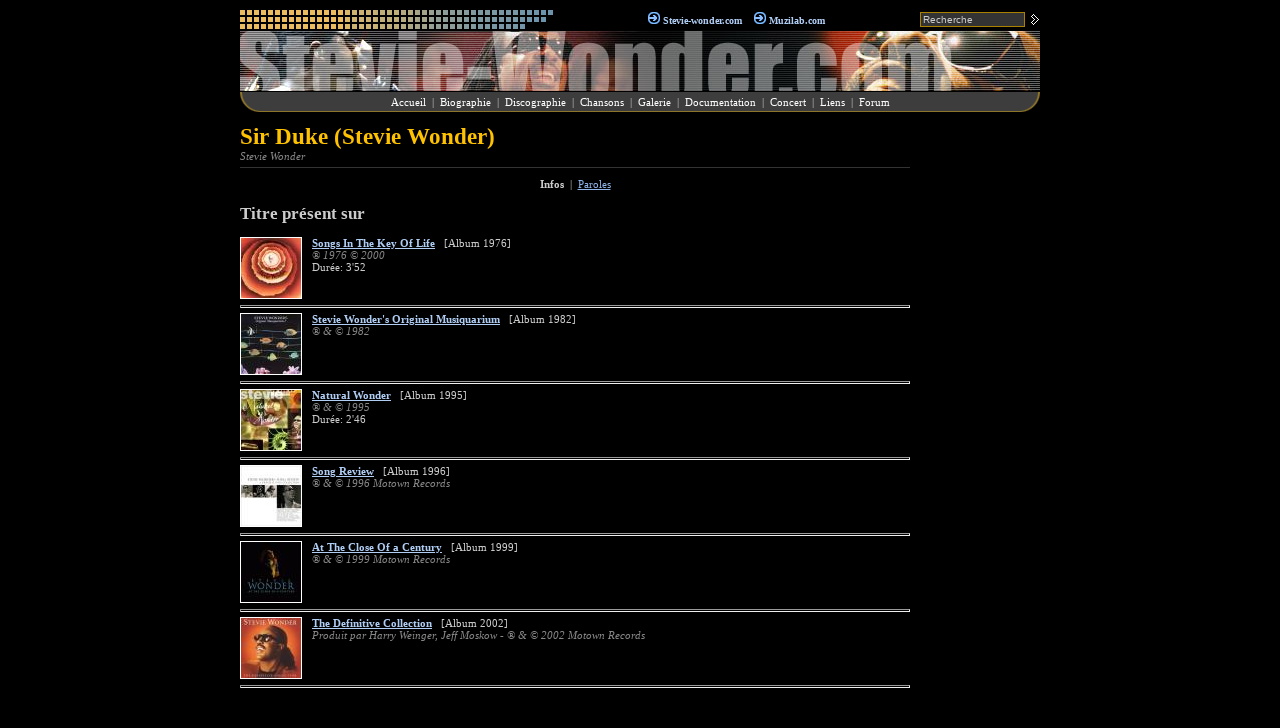

--- FILE ---
content_type: text/html; charset=utf-8
request_url: http://steviewonder-unofficial.com/fr/chanson/id_299_Sir.Duke.html
body_size: 2721
content:
<html>
<head>
<meta http-equiv="Content-Type" content="text/html; charset=UTF-8">
<title>Stevie Wonder - Sir Duke [ Infos ]</title>
<meta name="keywords" content="stevie wonder, stevie, wonder, stevie, wonder, français, france, paroles, acheter cd, dvd, en ligne, online, chanson, chansons, album, albums, single, singles, discographie, galerie, photo, photos, images, image, téléchager, extrait audio, mp3, pochette, haute résolution, sonnerie, téléphone, nouveauté, actualité, greatest hits, best of, live, concert, guitar, tab, tablature, natural wonder, key of life, talking book, conversation peace, greatest hits, best of, live">
<meta name="description" content="Infos, Paroles, Tablature, Partition">
<link rel="stylesheet" href="http://steviewonder-unofficial.com/jdd/public/include/dn_classic.css" type="text/css">
</head>
<body>
<center><table width="800" border="0" cellPadding="0" cellSpacing="0" class="bg0">
<tr><td>
  <table width="100%" border="0" cellPadding="0" cellSpacing="0"><tr>
  <td width="313"><img src="/jdd/public/images/classic_top.gif" width="313" height="19"></td>
  <td align="center"><img src="/jdd/public/images/classic_li1.gif">
<a href="http://www.steviewonder-unofficial.com" title="Stevie-wonder.com" class="menu1">Stevie-wonder.com</a>&nbsp;&nbsp;&nbsp;&nbsp;<img src="/jdd/public/images/classic_li1.gif">
<a href="http://muzilab.com" title="Muzilab.com" class="menu1">Muzilab.com</a></td>
  <td width="120" align="right"><table cellSpacing="0" cellpadding="0" border="0"><tr>
<form action="/fr/recherche.html" method="POST">
<td width="120" align="center">
  <input type="text" name="search" value="Recherche" class="searchbox"/>
</td>
<td width="15" align="right">
  <input type="image" src="/jdd/public/images/classic_ok.gif" />
</td>
</form>
</tr></table></td>
  </tr></table>
</td></tr>
<tr><td height="2"></td></tr>
<tr><td bgcolor="#444444" height="60"><img src="/jdd/public/images/top/sw.jpg" /></td></tr>
<tr><td height="1"></td></tr>
<tr><td>
  <table width="100%" border="0" cellPadding="0" cellSpacing="0" height="20"><tr>
  <td align="left" background="/jdd/public/images/classic_menub.gif" width="24"><img src="/jdd/public/images/classic_menua.gif" width="24" height="20"></td>
  <td align="center" background="/jdd/public/images/classic_menub.gif"><a href="http://steviewonder-unofficial.com/fr" title="Accueil" class="menu2">Accueil</a>&nbsp; | &nbsp;<a href="http://steviewonder-unofficial.com/fr/bio.html" title="Biographie" class="menu2">Biographie</a>&nbsp; | &nbsp;<a href="http://steviewonder-unofficial.com/fr/albums.html" title="Discographie" class="menu2">Discographie</a>&nbsp; | &nbsp;<a href="http://steviewonder-unofficial.com/fr/chansons.html" title="Chansons" class="menu2">Chansons</a>&nbsp; | &nbsp;<a href="http://steviewonder-unofficial.com/fr/galerie.html" title="Galerie" class="menu2">Galerie</a>&nbsp; | &nbsp;<a href="http://steviewonder-unofficial.com/fr/documentation.html" title="Documentation" class="menu2">Documentation</a>&nbsp; | &nbsp;<a href="http://steviewonder-unofficial.com/fr/datesconcert.html" title="Concert" class="menu2">Concert</a>&nbsp; | &nbsp;<a href="http://steviewonder-unofficial.com/fr/liens.html" title="Liens" class="menu2">Liens</a>&nbsp; | &nbsp;<a href="http://steviewonder-unofficial.com/fr/forum.html" title="Forum" class="menu2">Forum</a></td>
  <td align="right" background="/jdd/public/images/classic_menub.gif" width="24"><img src="/jdd/public/images/classic_menuc.gif" width="24" height="20"></td>
  </tr></table>
</td></tr>
</table>

<br />

<table width="800" border="0" cellPadding="0" cellSpacing="0" class="bg0"><tr valign="top">
<td><div style="border-bottom: 1px solid #333; margin: 0 0 10 0; padding: 0 0 5 0">
<table cellspacing="0" cellpadding="0"><tr valign="top">

<td>
  <div class="pageTitle">Sir Duke (Stevie Wonder)</div>
  <div class="pageSubtitle">Stevie Wonder</div>
  <div class="pageDescription"></div>
</td></tr></table>
</div>
<div style="text-align:center; margin:10 10"><b>Infos</b>&nbsp; | &nbsp;<a href="http://steviewonder-unofficial.com/fr/chanson/id_299_get_lyrics_Sir.Duke.html" title="Sir Duke - Paroles">Paroles</a></div>
<div><h2>Titre présent sur</h2><table cellspacing="0" cellpadding="0"><tr valign="top"><td><IMG src="/jdd/public/covers/29s.jpg" alt="Stevie Wonder - Songs In The Key Of Life" style="margin:0 10 0 0; border: 1px solid #fff;" /></td><td>
<div><a href="http://steviewonder-unofficial.com/fr/album/id_29_Songs.In.The.Key.Of.Life.html" title="Songs In The Key Of Life (Stevie Wonder - 1976)" class="page1Title">Songs In The Key Of Life</a> &nbsp; [Album 1976] </div>
<div class="pageSubtitle">&reg; 1976  &copy; 2000 </div>
<div class="pageDescription">
  <div>Durée: 3'52</div>
  <div></div>
  <div></div>
</div>
</td></tr></table>
<hr /><table cellspacing="0" cellpadding="0"><tr valign="top"><td><IMG src="/jdd/public/covers/33s.jpg" alt="Stevie Wonder - Stevie Wonder's Original Musiquarium" style="margin:0 10 0 0; border: 1px solid #fff;" /></td><td>
<div><a href="http://steviewonder-unofficial.com/fr/album/id_33_Stevie.Wonders.Original.Musiquarium.html" title="Stevie Wonder's Original Musiquarium (Stevie Wonder - 1982)" class="page1Title">Stevie Wonder's Original Musiquarium</a> &nbsp; [Album 1982] </div>
<div class="pageSubtitle">&reg; & &copy; 1982 </div>
<div class="pageDescription">
  <div></div>
  <div></div>
  <div></div>
</div>
</td></tr></table>
<hr /><table cellspacing="0" cellpadding="0"><tr valign="top"><td><IMG src="/jdd/public/covers/39s.jpg" alt="Stevie Wonder - Natural Wonder" style="margin:0 10 0 0; border: 1px solid #fff;" /></td><td>
<div><a href="http://steviewonder-unofficial.com/fr/album/id_39_Natural.Wonder.html" title="Natural Wonder (Stevie Wonder - 1995)" class="page1Title">Natural Wonder</a> &nbsp; [Album 1995] </div>
<div class="pageSubtitle">&reg; & &copy; 1995 </div>
<div class="pageDescription">
  <div>Durée: 2'46</div>
  <div></div>
  <div></div>
</div>
</td></tr></table>
<hr /><table cellspacing="0" cellpadding="0"><tr valign="top"><td><IMG src="/jdd/public/covers/48s.jpg" alt="Stevie Wonder - Song Review" style="margin:0 10 0 0; border: 1px solid #fff;" /></td><td>
<div><a href="http://steviewonder-unofficial.com/fr/album/id_48_Song.Review.html" title="Song Review (Stevie Wonder - 1996)" class="page1Title">Song Review</a> &nbsp; [Album 1996] </div>
<div class="pageSubtitle">&reg; & &copy; 1996 Motown Records</div>
<div class="pageDescription">
  <div></div>
  <div></div>
  <div></div>
</div>
</td></tr></table>
<hr /><table cellspacing="0" cellpadding="0"><tr valign="top"><td><IMG src="/jdd/public/covers/40s.jpg" alt="Stevie Wonder - At The Close Of a Century" style="margin:0 10 0 0; border: 1px solid #fff;" /></td><td>
<div><a href="http://steviewonder-unofficial.com/fr/album/id_40_At.The.Close.Of.a.Century.html" title="At The Close Of a Century (Stevie Wonder - 1999)" class="page1Title">At The Close Of a Century</a> &nbsp; [Album 1999] </div>
<div class="pageSubtitle">&reg; & &copy; 1999 Motown Records</div>
<div class="pageDescription">
  <div></div>
  <div></div>
  <div></div>
</div>
</td></tr></table>
<hr /><table cellspacing="0" cellpadding="0"><tr valign="top"><td><IMG src="/jdd/public/covers/47s.jpg" alt="Stevie Wonder - The Definitive Collection" style="margin:0 10 0 0; border: 1px solid #fff;" /></td><td>
<div><a href="http://steviewonder-unofficial.com/fr/album/id_47_The.Definitive.Collection.html" title="The Definitive Collection (Stevie Wonder - 2002)" class="page1Title">The Definitive Collection</a> &nbsp; [Album 2002] </div>
<div class="pageSubtitle">Produit par Harry Weinger, Jeff Moskow - &reg; & &copy; 2002 Motown Records</div>
<div class="pageDescription">
  <div></div>
  <div></div>
  <div></div>
</div>
</td></tr></table>
<hr /></div></td><td width="10">&nbsp;</td><td width="120"><script type="text/javascript"><!--
google_ad_client = "pub-5089565781940991";
google_ad_width = 120;
google_ad_height = 600;
google_ad_format = "120x600_as";
google_ad_channel = "8330650110";
google_color_border = "000000";
google_color_bg = "000000";
google_color_link = "8FB5E9";
google_color_url = "555555";
google_color_text = "CCCCCC";
//--></script>
<script type="text/javascript"
  src="http://pagead2.googlesyndication.com/pagead/show_ads.js">
</script></td>
</tr></table>

<div style="width:800px; text-align:center; margin: 20px 0 0 0"><p>Stevie-Wonder.com : <a href="http://www.steviewonder-unofficial.com">English</a> - <a href="http://www.steviewonder-unofficial.com/fr/">Français</a> - <a href="http://www.steviewonder-unofficial.com/cn/">中文</a></p>
<p>Designed by <a href="http://muzilab .com">Muzilab</a>™ Entertainement & <a href="http://fr.necropedia.org" target="_blank">Nécropédia</a> © 2012</p></div>

<div id="muzilabweb"><ul>
<li><a href="http://www.steviewonder-unofficial.com" target="SW">Stevie Wonder</a></li>
<li><a href="http://www.lenny-kravitz.com" target="LK">Lenny Kravitz</a></li>
<li><a href="http://www.maceo-parker.com" target="MP">Maceo Parker</a></li>
<li><a href="http://www.herbie-hancock.com" target="HH">Herbie Hancock</a></li>
<li><a href="http://www.james-brown.org" target="JB">James Brown</a></li>
<li><a href="http://www.beatles-mania.com/" target="BM">The Beatles</a></li>
<li><a href="http://www.abba-story.com" target="AS">ABBA</a></li>
<li><a href="http://www.therollingstones-music.com" target="RS">The Rolling Stones</a></li>
</ul></div>

</body>
</html>

<script type="text/javascript">

  var _gaq = _gaq || [];
  _gaq.push(['_setAccount', 'UA-30871888-1']);
  _gaq.push(['_setDomainName', 'none']);
  _gaq.push(['_setAllowLinker', true]);
  _gaq.push(['_trackPageview']);

  (function() {
    var ga = document.createElement('script'); ga.type = 'text/javascript'; ga.async = true;
    ga.src = ('https:' == document.location.protocol ? 'https://ssl' : 'http://www') + '.google-analytics.com/ga.js';
    var s = document.getElementsByTagName('script')[0]; s.parentNode.insertBefore(ga, s);
  })();

</script><center><small>page served in 0.008s</small></center>

--- FILE ---
content_type: text/html; charset=utf-8
request_url: https://www.google.com/recaptcha/api2/aframe
body_size: 267
content:
<!DOCTYPE HTML><html><head><meta http-equiv="content-type" content="text/html; charset=UTF-8"></head><body><script nonce="roFPRR_1QqI78yztR0IQIg">/** Anti-fraud and anti-abuse applications only. See google.com/recaptcha */ try{var clients={'sodar':'https://pagead2.googlesyndication.com/pagead/sodar?'};window.addEventListener("message",function(a){try{if(a.source===window.parent){var b=JSON.parse(a.data);var c=clients[b['id']];if(c){var d=document.createElement('img');d.src=c+b['params']+'&rc='+(localStorage.getItem("rc::a")?sessionStorage.getItem("rc::b"):"");window.document.body.appendChild(d);sessionStorage.setItem("rc::e",parseInt(sessionStorage.getItem("rc::e")||0)+1);localStorage.setItem("rc::h",'1769244325176');}}}catch(b){}});window.parent.postMessage("_grecaptcha_ready", "*");}catch(b){}</script></body></html>